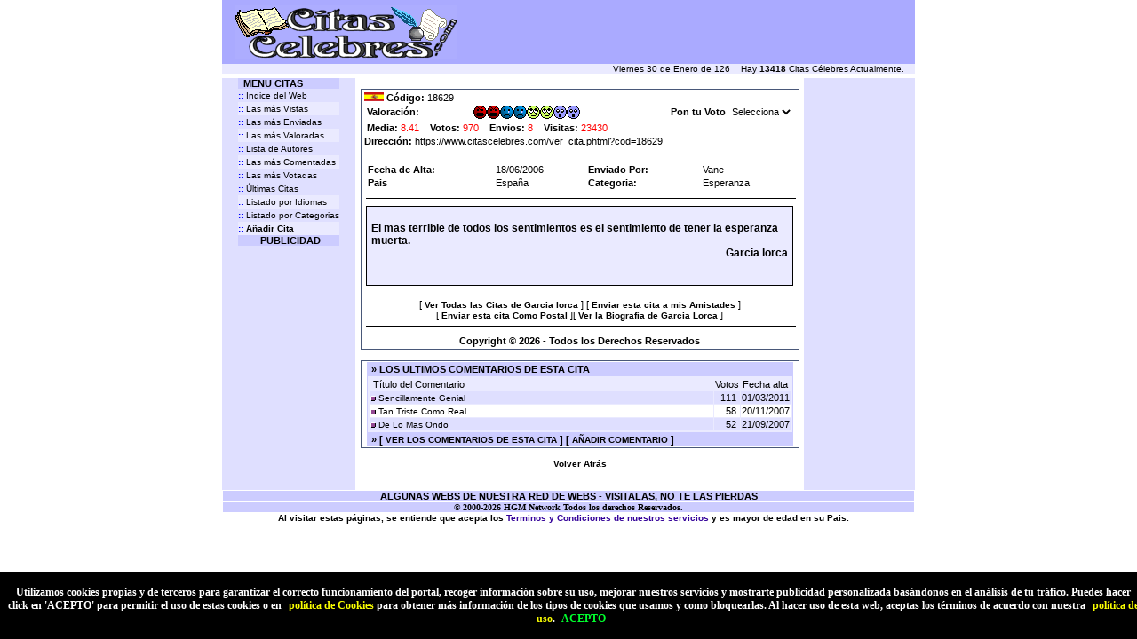

--- FILE ---
content_type: text/html; charset=iso-8859-1
request_url: https://www.citascelebres.com/ver_cita.phtml?cod=18629
body_size: 4319
content:
<!DOCTYPE HTML PUBLIC "-//W3C//DTD HTML 4.0 Transitional//EN">
<html><head><title>CITASCELEBRES.COM - /ver_cita.phtml?cod=18629 - Citas, citas celebres, citas de amor, citas, cita, frases celebres, frases populares, frases cortas, citas celebres, citas, celebres, citas para ligar, encuentra miles de citas, frases celebres y refranes</title>
<meta name="keywords" content="CITASCELEBRES.COM - Citas, citas celebres, citas de amor, citas, cita, frases celebres, frases populares, frases cortas, citas celebres, citas, celebres, citas para ligar, encuentra miles de citas, frases celebres y refranes">
<meta name="rating" content="General">
<meta name="robots" content="all">
<meta name="revisit after" content="30 days"><link href="https://www.citascelebres.com/css/cookies.css" rel="stylesheet" type="text/css">
</head>
<body bgcolor="#FFFFFF" text="#000000" link="#0000FF" vlink="#0000FF" alink="#0000FF" leftmargin="0" topmargin="0" oncontextmenu="return false" onselectstart="return false" ondragstart="return false">

<script>
(function(i,s,o,g,r,a,m){i['GoogleAnalyticsObject']=r;i[r]=i[r]||function(){
(i[r].q=i[r].q||[]).push(arguments)},i[r].l=1*new Date();a=s.createElement(o),
m=s.getElementsByTagName(o)[0];a.async=1;a.src=g;m.parentNode.insertBefore(a,m)
})(window,document,'script','//www.google-analytics.com/analytics.js','ga');

ga('create', 'UA-41768357-1', 'citascelebres.com');
ga('send', 'pageview');

</script>

<script>
if (parent.frames.length > 0) {
    parent.location.href = self.document.location
}
</script>
<LINK href="https://www.citascelebres.com/styles/explorer.css" rel=STYLESHEET type=TEXT/CSS>

<table width="780" height="65" border="0" cellspacing="2" cellpadding="2" align="center" bgcolor="#AAAAFF">
<tr>
	<td width="150" height="70" colspan="0" rowspan="0" align="center" valign="top">
&nbsp;
</td>
	<td width="100%" colspan="0" rowspan="0" align="center" valign="top">
<table width="100%" height="100%" border="0" cellspacing="1" cellpadding="1" align="center">
<tr>
<td>
<!-- aqui logo  -->
<a href="https://www.citascelebres.com"><img src="https://www.citascelebres.com/img/logo.gif" width="250" height="60" border="0" alt="CitasCelebres.com"></a>
</td>
	<td width="100%" colspan="0" rowspan="0" align="center" valign="top">
<!-- 468x60-->
<ins data-revive-zoneid="4" data-revive-id="2ca7f867aebe02514c71d9345a7e26f4"></ins>
<script async src="//ads.publiservicio.com/www/delivery/asyncjs.php"></script>
</td>
</tr></table></td></tr></table>

<table width="780" border="0" cellspacing="0" cellpadding="0" align="center">
<tr><td align="right" valign="top" bgcolor="#EAEAFF">
<FONT face=verdana size=1 class="normal">
 <SCRIPT>
dows = new Array("Domingo","Lunes","Martes","Miércoles","Jueves","Viernes","Sábado");
months = new Array("Enero","Febrero","Marzo","Abril","Mayo","Junio","Julio","Agosto","Septiembre","Octubre","Noviembre","Diciembre");
now = new Date();
dow = now.getDay();
d = now.getDate();
m = now.getMonth();
h = now.getTime();
y = now.getYear();
document.write(dows[dow]+" "+d+" de "+months[m]+" de "+y);
</SCRIPT>
&nbsp;&nbsp;
Hay
 <strong>
13418</strong>
Citas C&eacute;lebres Actualmente. &nbsp;&nbsp;&nbsp;
</font>
</td></tr></table>
<div align="center">
<!-- 728x90-->
<ins data-revive-zoneid="1" data-revive-id="2ca7f867aebe02514c71d9345a7e26f4"></ins>
<script async src="//ads.publiservicio.com/www/delivery/asyncjs.php"></script>
</div>
<SCRIPT LANGUAGE="JavaScript">

	function jump(url, jumpVal) {
		val = (jumpVal) ? jumpVal : "";
		if(val!="#") window.location.href = url + val;
	}
	</script>
<table width="780" border="0" cellspacing="0" cellpadding="0" align="center">
<tr>
	<td bgcolor="#FFFFFF"><img src="https://www.citascelebres.com/img/pixel.gif" width="100" height="5" border="0" alt="" align="top"></td>
</tr>
</table>

<!-- Principal -->
<table width="780" border="0" cellspacing="0" cellpadding="0" align="center">
<tr>
	<td width="150" align="center" valign="top" bgcolor="#DFDFFF">
	<!-- menu izquierdo -->
<table border="0" cellspacing="0" cellpadding="0">
<TBODY><tr><td  bgcolor="#CCCCFF">&nbsp;<font color="#000000"><strong> MENU CITAS </strong></font></td></TR>
<TR><td height="15">
<FONT face="Verdana, Arial, Helvetica, sans-serif" size=1>
<A href="https://www.citascelebres.com/" class="menu">
<font color="#0000FF"><strong>::</strong></font>
Indice del Web
</A></FONT>
</td></TR>
<tr bgcolor="#EAEAFF"><TD height="15">
<FONT face="Verdana, Arial, Helvetica, sans-serif" size=1>
<A href="https://www.citascelebres.com/top/index.phtml?top=vistos" class="menu">
<font color="#0000FF"><strong>::</strong></font>
Las más Vistas
</A></FONT>
</TD></TR>
<TR><TD height="15">
<FONT face="Verdana, Arial, Helvetica, sans-serif" size=1>
<A href="https://www.citascelebres.com/top/index.phtml?top=enviados" class="menu">
<font color="#0000FF"><strong>::</strong></font>
Las más Enviadas
</A></FONT>
</TD></TR>
<TR bgcolor="#EAEAFF"><TD height="15">
<FONT face="Verdana, Arial, Helvetica, sans-serif" size=1>
<A href="https://www.citascelebres.com/top/index.phtml?top=valorados" class="menu">
<font color="#0000FF"><strong>::</strong></font>
Las más Valoradas
</A></FONT>
</TD></TR>
<TR><TD height="15">
<FONT face="Verdana, Arial, Helvetica, sans-serif" size=1>
<A href="https://www.citascelebres.com/top/index.phtml?top=autores" class="menu">
<font color="#0000FF"><strong>::</strong></font>
Lista de Autores
</A></FONT>
</TD></TR>
<TR bgcolor="#EAEAFF"><TD height="15">
<FONT face="Verdana, Arial, Helvetica, sans-serif" size=1>
<A href="https://www.citascelebres.com/top/index.phtml?top=comentarios" class="menu">
<font color="#0000FF"><strong>::</strong></font>
Las más Comentadas
</A></FONT>
</TD></TR>
<TR><TD height="15">
<FONT face="Verdana, Arial, Helvetica, sans-serif" size=1>
<A href="https://www.citascelebres.com/top/index.phtml?top=votos" class="menu">
<font color="#0000FF"><strong>::</strong></font>
Las más Votadas
</A></FONT>
</TD></TR>
<TR><TD height="15">
<FONT face="Verdana, Arial, Helvetica, sans-serif" size=1>
<A href="https://www.citascelebres.com/ultimas_citas.phtml" class="menu">
<font color="#0000FF"><strong>::</strong></font>
Últimas Citas
</A></FONT>
</TD></TR>
<TR bgcolor="#EAEAFF"><TD height="15">
<FONT face="Verdana, Arial, Helvetica, sans-serif" size=1>
<A href="https://www.citascelebres.com/idiomas.phtml" class="menu">
<font color="#0000FF"><strong>::</strong></font>
Listado por Idiomas
</A></FONT>
</TD></TR>
<TR><TD height="15">
<FONT face="Verdana, Arial, Helvetica, sans-serif" size=1>
<A href="https://www.citascelebres.com/categorias.phtml" class="menu">
<font color="#0000FF"><strong>::</strong></font>
Listado por Categorias
</A></FONT>
</TD></TR>
<TR bgcolor="#EAEAFF"><TD height="15">
<FONT face="Verdana, Arial, Helvetica, sans-serif" size=1>
<A href="https://www.citascelebres.com/nueva_cita.phtml" class="menu">
<font color="#0000FF"><strong>::</strong></font>
<strong>Añadir Cita</strong>
</A></FONT>
</TD></TR>
<tr bgcolor="#CCCCFF"><td align="center">
&nbsp;<strong>PUBLICIDAD</strong>
</td></TR><TR>
<td width="100%" align="center" valign="top">
<table width="100%" border="0" cellspacing="2" cellpadding="2" align="center">
<tr>
<td width="100%" align="left" valign="top">
<br><br>
<!-- 120x600-->
<ins data-revive-zoneid="2" data-revive-id="2ca7f867aebe02514c71d9345a7e26f4"></ins>
<script async src="//ads.publiservicio.com/www/delivery/asyncjs.php"></script>

</div>
<br>
</font></td></tr></table>
</td></tr>
</TBODY></TABLE>
<img src="https://www.citascelebres.com/img/pixel.gif" width="150" height="1" border="0" alt="">

</td>
<td width="98%" align="center" valign="top">
<!-- centro pagina -->
<br>
<table width="98%" border="0" cellspacing="1" cellpadding="1" align="center" bgcolor="#495879">
<tr bgcolor="#FFFFFF">
<td width="100%" align="left" valign="top">

<table width="100%" border="0" cellspacing="1" cellpadding="1" align="center">
<tr>
<td>
<img src="https://www.citascelebres.com/img/banderas/spain.gif" width="22" height="10" border="0" alt="Español"> <strong>Código:</strong> 18629&nbsp;&nbsp;&nbsp;<table width="100%">
<tr><td>
<table width="100%" border="0" cellspacing="0" cellpadding="0" align="center">
<tr>
<td width="50%">
<table width="100%" border="0" cellspacing="0" cellpadding="0" align="left">
<tr>
<td align="left" nowrap><FONT color=#000000><strong>Valoración:</strong></FONT></td>
<td width="15">
<img src="img/iconos/1-2.gif" width="15" height="15" border="0" alt="Malísimo">
</td>
<td width="15">
<img src="img/iconos/1-2.gif" width="15" height="15" border="0" alt="Muy malo">
</td>

<td width="15">
<img src="img/iconos/3-4.gif" width="15" height="15" border="0" alt="Util">
</td>
<td width="15">
<img src="img/iconos/3-4.gif" width="15" height="15" border="0" alt="Util">
</td>
<td width="15">
<img src="img/iconos/5-6.gif" width="15" height="15" border="0" alt="Muy Util">
</td>
<td width="15">
<img src="img/iconos/5-6.gif" width="15" height="15" border="0" alt="Muy Util">
</td>

<td width="15">
<img src="img/iconos/7-8.gif" width="15" height="15" border="0" alt="Super Util">
</td>
<td width="15">
<img src="img/iconos/7-8.gif" width="15" height="15" border="0" alt="Mega Util">
</td>
</tr></table>
</font>
</td>
<form action="votar_cita.phtml" method="post" name="votos" id="votos">
<td width="50%" align="right" nowrap>
<FONT color=#000000> <strong>Pon tu Voto</strong></font>
<select name="votos" size="1" style="font: normal 9px;" onChange="jump('',this.options[this.selectedIndex].value)">
	<option value="#" SELECTED>Selecciona</option>
<option value="votar_cita.phtml?cod=18629&valor=1">1</option>
	<option value="votar_cita.phtml?cod=18629&valor=2">2</option>
	<option value="votar_cita.phtml?cod=18629&valor=3">3</option>
	<option value="votar_cita.phtml?cod=18629&valor=4">4</option>
	<option value="votar_cita.phtml?cod=18629&valor=5">5</option>
	<option value="votar_cita.phtml?cod=18629&valor=6">6</option>
	<option value="votar_cita.phtml?cod=18629&valor=7">7</option>
	<option value="votar_cita.phtml?cod=18629&valor=8">8</option>
	<option value="votar_cita.phtml?cod=18629&valor=9">9</option>
	<option value="votar_cita.phtml?cod=18629&valor=10">10</option>

</select>

</td>
</tr>
</table>
</td>
</tr>
<tr>
<td width="33%" nowrap>
<FONT color=#000000> <strong> Media:</strong> </font><FONT color=#FF0000>
8.41</font>

&nbsp;&nbsp;<FONT color=#000000> <strong> Votos:</strong> </font><FONT color=#FF0000>
970</font>
&nbsp;&nbsp;<FONT color=#000000> <strong> Envios:</strong> </font><FONT color=#FF0000>
8</font>
&nbsp;&nbsp;<FONT color=#000000> <strong> Visitas:</strong> </font><FONT color=#FF0000>
23430</font>
</td>
</tr>
</table>
<b>Dirección:</b> https://www.citascelebres.com/ver_cita.phtml?cod=18629<br><br>
</td>
</tr>
</table>
<table width="100%" border="0" cellspacing="1" cellpadding="1" align="center">
<tr>
	<td width="100%"  align="center">
<table width="100%" border="0" cellspacing="1" cellpadding="1" align="center">
<tr>
<td width="100%" align="left" valign="top">
<table width="100%" border="0" cellspacing="1" cellpadding="1" align="center">
<tr>
<td><strong>Fecha de Alta:</strong></td>
<td> 18/06/2006</td>
	<td><strong>Enviado Por:</strong></td>
	<td>Vane</td>
</tr>
<tr>
	<td><strong>Pais</strong></td>
	<td>España</td>
<td><strong>Categoria:</strong></td>
<td> Esperanza</td>
</tr>
</table>
</td>
</tr>
<tr>
<td width="100%" colspan="2"><hr width="100%" size="1" color="#000000"></td>
</tr>
<tr>
<td width="100%" align="justify" valign="top">
<table width="100%" border="0" cellspacing="0" cellpadding="1" align="center" bgcolor="#000000">
<tr><td>
<table width="100%" border="0" cellspacing="4" cellpadding="1" align="center" bgcolor="#EAEAFF">
<tr><td><br><font style="font-family: Verdana, Geneva, Arial, Helvetica, sans-serif; font-size: 12px;">
<strong>El mas terrible de todos los sentimientos es el sentimiento de tener la esperanza muerta.</strong>
<br>
<div align="right"><strong>Garcia lorca</strong></div>
</font>
<br><br></td></tr></table>
</td></tr></table>

</td>
</tr>
<tr>
<td width="100%" colspan="2">
<br>
<div align="center">[ <a href="buscar.phtml?aut=Garcia Lorca" class="menu"><strong>Ver Todas las Citas de Garcia lorca</strong></a> ] [ <a href="enviar_cita.phtml?cod=18629" class="menu"><strong>Enviar esta cita a mis Amistades</strong></a> ]<br>
[ <a href="http://www.enviapostales.com/index.phtml?texto=El mas terrible de todos los sentimientos es el sentimiento de tener la esperanza muerta.&dominio=citascelebres.com" class="menu"><strong>Enviar esta cita Como Postal</strong></a> ][ <a href="http://www.labiografia.com/buscar.php?texto=Garcia Lorca" class="menu"><strong>Ver la Biografía de Garcia Lorca</strong></a> ]
</div>

<hr width="100%" size="1" color="#000000"></td>
</tr>
</table>
</td></tr><tr>
<td align="center"><strong>Copyright © 2026 - Todos los Derechos Reservados</strong>
</td></tr></table>
</td></TR></TABLE>
<br>
<table width="98%" border="0" cellspacing="1" cellpadding="1" align="center" bgcolor="#495879">
<tr bgcolor="#FFFFFF">
<td width="100%" align="left" valign="top">
<script>
<!--
function ver_comentario(comentario){
window.open('ver_comentario.phtml?comentario='+comentario,'_blank','location=0,menubar=0,toolbar=0,personalbar=0,status=0,scrollbars=1,width=725,height=500,top=20,left=100')
};
 -->
</script>
<table width="98%" border="0" cellspacing="1" cellpadding="1" align="center" bgcolor="#CCCCFF"><TR bgColor=#CCCCFF><TD>
<B><FONT color=#000000>&nbsp;&raquo;&nbsp;LOS ULTIMOS COMENTARIOS DE ESTA CITA</FONT></B>
</td></TR> <tr bgcolor="#EAEAFF">
<td width="98%" align="left" valign="top">
<table width="100%" border="0" cellspacing="1" cellpadding="1" align="center">
<tr>
<td> &nbsp;Título del Comentario</td>
<td align="center">Votos</td>
<td align="center">Fecha alta</td>
</tr>
<tr bgcolor="#DFDFFF">
<td width="90%"><img src="/img/bullet_violeta.gif" width="6" height="6" border="0" alt="">
<A href="javascript:ver_comentario(2616);" class="ultimasaltas">Sencillamente Genial</A></td><td align="right">111&nbsp;</td><td align="right">01/03/2011</A>
</td></TR>
<tr bgcolor="#FFFFFF">
<td width="90%"><img src="/img/bullet_violeta.gif" width="6" height="6" border="0" alt="">
<A href="javascript:ver_comentario(2320);" class="ultimasaltas">Tan Triste Como Real</A></td><td align="right">58&nbsp;</td><td align="right">20/11/2007</A>
</td></TR>
<tr bgcolor="#DFDFFF">
<td width="90%"><img src="/img/bullet_violeta.gif" width="6" height="6" border="0" alt="">
<A href="javascript:ver_comentario(2306);" class="ultimasaltas">De Lo Mas Ondo</A></td><td align="right">52&nbsp;</td><td align="right">21/09/2007</A>
</td></TR>
</table>
</td></tr>
<TR bgColor=#CCCCFF><TD>
<B><FONT color=#000000>&nbsp;&raquo;&nbsp;[ <a href="todos_los_comentarios.phtml?cita=18629" class="ultimasaltas">VER LOS COMENTARIOS DE ESTA CITA</a> ] [ <a href="nuevo_comentario.phtml?cita=18629" class="ultimasaltas">AÑADIR COMENTARIO</a> ]</FONT></B></td></TR></TABLE>
</td></tr></table>
<br>
<div align="center"><a href="javascript:history.go(-1);"><b>Volver Atrás</b></a></div>
<br><br>
</td>
<td width="125" align="left" valign="top" bgcolor="#DFDFFF">
<img src="https://www.citascelebres.com/img/pixel.gif" width="125" height="1" border="0" alt="" align="top"><br>
</td>
</tr>
</table>
<!-- Pie de pagina -->
<table width="780" border="0" cellspacing="1" cellpadding="0" align="center" bordercolor="#000000">
<tr><td align="center" bgcolor="#CCCCFF"><strong>ALGUNAS WEBS DE NUESTRA RED DE WEBS - VISITALAS, NO TE LAS PIERDAS</strong></td></tr>
<tr><td align="center" bgcolor="#CCCCFF">
<font face="Verdana" color="#000000" size="1"><div align="center"><A href="https://www.hgmnetwork.com"><FONT color=#000000 face=Verdana><b>© 2000-2026 HGM Network  Todos los derechos Reservados.</b></FONT></A> </div></font>
</td></tr></table>

<div align="center" class="normal"><b>
Al visitar estas p&aacute;ginas, se entiende que acepta los <a href="https://www.hgmnetwork.com/acerca-de/" style="color: #330099;" class="menu"><strong>Terminos y Condiciones de nuestros servicios</strong></a> y es mayor de edad en su Pais.
 &nbsp;&nbsp;&nbsp;
 </div>
<!--//BLOQUE COOKIES-->
<div id="barraaceptacion">
	<div class="inner">
	Utilizamos cookies propias y de terceros para garantizar el correcto funcionamiento del portal, recoger información sobre su uso, mejorar nuestros servicios y mostrarte publicidad personalizada basándonos en el análisis de tu tráfico. Puedes hacer click en 'ACEPTO' para permitir el uso de estas cookies o en <a href="https://www.hgmnetwork.com/acerca-de/#cookies" id="CONSTANT_OPEN_URL"  class="info"  >política de Cookies</a> para obtener más información de los tipos de cookies que usamos y como bloquearlas.  Al hacer uso de esta web, aceptas los términos de acuerdo con nuestra <a href="https://www.hgmnetwork.com/acerca-de/" class="info">política de uso</a>. <a href="javascript:void(0);" class="ok" onclick="PonerCookie();"><b>ACEPTO</b></a>	</div>
</div>

<script>
function getCookie(c_name){
	var c_value = document.cookie;
	var c_start = c_value.indexOf(" " + c_name + "=");
	if (c_start == -1){
		c_start = c_value.indexOf(c_name + "=");
	}
	if (c_start == -1){
		c_value = null;
	}else{
		c_start = c_value.indexOf("=", c_start) + 1;
		var c_end = c_value.indexOf(";", c_start);
		if (c_end == -1){
			c_end = c_value.length;
		}
		c_value = unescape(c_value.substring(c_start,c_end));
	}
	return c_value;
}

function setCookie(c_name,value,exdays){
	var exdate=new Date();
	exdate.setDate(exdate.getDate() + exdays);
	var c_value=escape(value) + ((exdays==null) ? "" : "; expires="+exdate.toUTCString());
	document.cookie=c_name + "=" + c_value;
}

if(getCookie('tiendaaviso')!="1"){
	document.getElementById("barraaceptacion").style.display="block";
}
function PonerCookie(){
	setCookie('tiendaaviso','1',365);
	document.getElementById("barraaceptacion").style.display="none";
}
</script>
<!--//FIN BLOQUE COOKIES-->

 </body></html>


</BODY></HTML>
